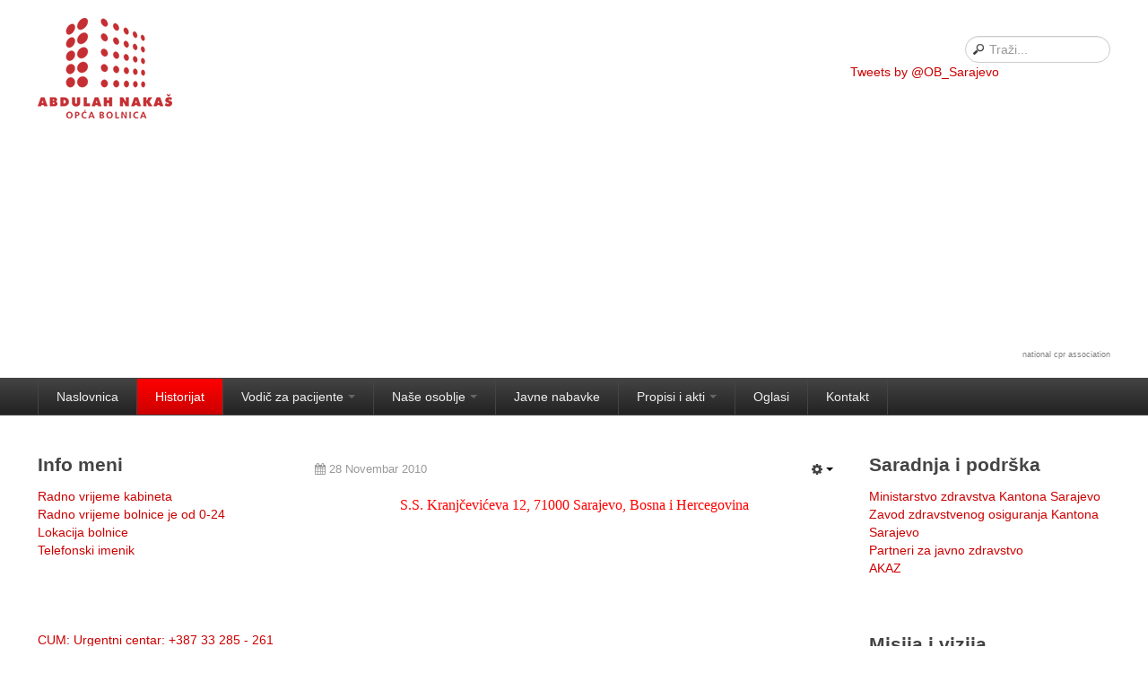

--- FILE ---
content_type: text/html; charset=utf-8
request_url: https://obs.ba/index.php/historijat/5-adresa-info/baner-vijesti/32-adresa.html
body_size: 7107
content:

<!DOCTYPE html>
<html lang="bs-ba" dir="ltr" class='com_content view-article itemid-9 j31 mm-hover'>

  <head>
    <base href="https://obs.ba/index.php/historijat/5-adresa-info/baner-vijesti/32-adresa.html" />
	<meta http-equiv="content-type" content="text/html; charset=utf-8" />
	<meta name="generator" content="Joomla! - Open Source Content Management - Version 3.10.12" />
	<title>Adresa</title>
	<link href="/templates/t3_blank/favicon.ico" rel="shortcut icon" type="image/vnd.microsoft.icon" />
	<link href="https://obs.ba/index.php/component/search/?Itemid=9&amp;catid=5&amp;id=32&amp;format=opensearch" rel="search" title="Traži J.U. Opća bolnica Prim. dr Abdulah Nakaš" type="application/opensearchdescription+xml" />
	<link href="/t3-assets/dev/red/templates.t3_blank.less.bootstrap.less.css" rel="stylesheet" type="text/css" />
	<link href="/plugins/system/jcemediabox/css/jcemediabox.min.css?0072da39200af2a5f0dbaf1a155242cd" rel="stylesheet" type="text/css" />
	<link href="/templates/system/css/system.css" rel="stylesheet" type="text/css" />
	<link href="/t3-assets/dev/red/plugins.system.t3.base.less.global-modules.less.css" rel="stylesheet" type="text/css" />
	<link href="/t3-assets/dev/red/plugins.system.t3.base.less.global-typo.less.css" rel="stylesheet" type="text/css" />
	<link href="/t3-assets/dev/red/plugins.system.t3.base.less.grid-ext.less.css" rel="stylesheet" type="text/css" />
	<link href="/t3-assets/dev/red/plugins.system.t3.base.less.t3.less.css" rel="stylesheet" type="text/css" />
	<link href="/t3-assets/dev/red/templates.t3_blank.less.layout.less.css" rel="stylesheet" type="text/css" />
	<link href="/t3-assets/dev/red/templates.t3_blank.less.core.less.css" rel="stylesheet" type="text/css" />
	<link href="/t3-assets/dev/red/templates.t3_blank.less.typo-core.less.css" rel="stylesheet" type="text/css" />
	<link href="/t3-assets/dev/red/templates.t3_blank.less.form.less.css" rel="stylesheet" type="text/css" />
	<link href="/t3-assets/dev/red/templates.t3_blank.less.navigation-core.less.css" rel="stylesheet" type="text/css" />
	<link href="/t3-assets/dev/red/templates.t3_blank.less.navigation.less.css" rel="stylesheet" type="text/css" />
	<link href="/t3-assets/dev/red/templates.t3_blank.less.modules.less.css" rel="stylesheet" type="text/css" />
	<link href="/t3-assets/dev/red/templates.t3_blank.less.joomla.less.css" rel="stylesheet" type="text/css" />
	<link href="/t3-assets/dev/red/templates.t3_blank.less.typo.less.css" rel="stylesheet" type="text/css" />
	<link href="/t3-assets/dev/red/templates.t3_blank.less.style.less.css" rel="stylesheet" type="text/css" />
	<link href="/t3-assets/dev/red/templates.t3_blank.less.themes.red.template.less.css" rel="stylesheet" type="text/css" />
	<link href="/t3-assets/dev/red/templates.t3_blank.less.template.less.css" rel="stylesheet" type="text/css" />
	<link href="/t3-assets/dev/red/templates.t3_blank.less.bootstrap-responsive.less.css" rel="stylesheet" type="text/css" />
	<link href="/t3-assets/dev/red/plugins.system.t3.base.less.grid-ext-responsive.less.css" rel="stylesheet" type="text/css" />
	<link href="/t3-assets/dev/red/plugins.system.t3.base.less.global-typo-responsive.less.css" rel="stylesheet" type="text/css" />
	<link href="/t3-assets/dev/red/plugins.system.t3.base.less.global-modules-responsive.less.css" rel="stylesheet" type="text/css" />
	<link href="/t3-assets/dev/red/plugins.system.t3.base.less.t3-responsive.less.css" rel="stylesheet" type="text/css" />
	<link href="/t3-assets/dev/red/templates.t3_blank.less.typo-core-responsive.less.css" rel="stylesheet" type="text/css" />
	<link href="/t3-assets/dev/red/templates.t3_blank.less.navigation-responsive.less.css" rel="stylesheet" type="text/css" />
	<link href="/t3-assets/dev/red/templates.t3_blank.less.joomla-responsive.less.css" rel="stylesheet" type="text/css" />
	<link href="/t3-assets/dev/red/templates.t3_blank.less.typo-responsive.less.css" rel="stylesheet" type="text/css" />
	<link href="/t3-assets/dev/red/templates.t3_blank.less.style-responsive.less.css" rel="stylesheet" type="text/css" />
	<link href="/t3-assets/dev/red/templates.t3_blank.less.template-responsive.less.css" rel="stylesheet" type="text/css" />
	<link href="/t3-assets/dev/red/plugins.system.t3.base.less.off-canvas.less.css" rel="stylesheet" type="text/css" />
	<link href="/t3-assets/dev/red/templates.t3_blank.less.off-canvas.less.css" rel="stylesheet" type="text/css" />
	<link href="/templates/t3_blank/fonts/font-awesome/css/font-awesome.min.css" rel="stylesheet" type="text/css" />
	<link href="https://www.obs.ba/modules/mod_highlighter_gk5/interface/css/style.css" rel="stylesheet" type="text/css" />
	<link href="/modules/mod_twitter_widget_slider/assets/style.css" rel="stylesheet" type="text/css" />
	<style type="text/css">
#gkHighlighterGK5-0 .gkHighlighterInterface span.text { color: #ffffff; } #gkHighlighterGK5-0 .gkHighlighterInterface { background-color: #ffffff; border-radius: 26px; -moz-border-radius: 26px; -webkit-border-radius: 26px; }
	</style>
	<script src="/media/jui/js/jquery.min.js?156de1ade50b28f0edc6ed4f8fa65b4e" type="text/javascript"></script>
	<script src="/media/jui/js/jquery-noconflict.js?156de1ade50b28f0edc6ed4f8fa65b4e" type="text/javascript"></script>
	<script src="/media/jui/js/jquery-migrate.min.js?156de1ade50b28f0edc6ed4f8fa65b4e" type="text/javascript"></script>
	<script src="/media/system/js/caption.js?156de1ade50b28f0edc6ed4f8fa65b4e" type="text/javascript"></script>
	<script src="/plugins/system/t3/base/bootstrap/js/bootstrap.js?156de1ade50b28f0edc6ed4f8fa65b4e" type="text/javascript"></script>
	<script src="/plugins/system/jcemediabox/js/jcemediabox.min.js?d67233ea942db0e502a9d3ca48545fb9" type="text/javascript"></script>
	<script src="/plugins/system/t3/base/js/jquery.tap.min.js" type="text/javascript"></script>
	<script src="/plugins/system/t3/base/js/off-canvas.js" type="text/javascript"></script>
	<script src="/plugins/system/t3/base/js/script.js" type="text/javascript"></script>
	<script src="/plugins/system/t3/base/js/menu.js" type="text/javascript"></script>
	<script src="/plugins/system/t3/base/js/responsive.js" type="text/javascript"></script>
	<script src="https://www.obs.ba/modules/mod_highlighter_gk5/interface/scripts/jquery.easing.js" type="text/javascript"></script>
	<script src="https://www.obs.ba/modules/mod_highlighter_gk5/interface/scripts/engine.jquery.js" type="text/javascript"></script>
	<script src="/media/system/js/html5fallback.js?156de1ade50b28f0edc6ed4f8fa65b4e" type="text/javascript"></script>
	<script type="text/javascript">
jQuery(window).on('load',  function() {
				new JCaption('img.caption');
			});jQuery(function($){ initTooltips(); $("body").on("subform-row-add", initTooltips); function initTooltips (event, container) { container = container || document;$(container).find(".hasTooltip").tooltip({"html": true,"container": "body"});} });jQuery(document).ready(function(){WfMediabox.init({"base":"\/","theme":"light","width":"","height":"","lightbox":0,"shadowbox":0,"icons":0,"overlay":1,"overlay_opacity":0.8,"overlay_color":"#000000","transition_speed":500,"close":2,"scrolling":"fixed","labels":{"close":"Close","next":"Next","previous":"Previous","cancel":"Cancel","numbers":"{{numbers}}","numbers_count":"{{current}} of {{total}}","download":"Download"}});});
	</script>

    
<!-- META FOR IOS & HANDHELD -->
<meta name="viewport" content="width=device-width, initial-scale=1.0, maximum-scale=1.0, user-scalable=no"/>
<meta name="HandheldFriendly" content="true" />
<meta name="apple-mobile-web-app-capable" content="YES" />
<!-- //META FOR IOS & HANDHELD -->




<!-- Le HTML5 shim, for IE6-8 support of HTML5 elements -->
<!--[if lt IE 9]>
<script src="//cdnjs.cloudflare.com/ajax/libs/html5shiv/3.7.3/html5shiv.min.js"></script>
<![endif]-->

<!-- For IE6-8 support of media query -->
<!--[if lt IE 9]>
<script type="text/javascript" src="/plugins/system/t3/base/js/respond.min.js"></script>
<![endif]-->

<!-- You can add Google Analytics here-->
  </head>

  <body>

    
<!-- HEADER -->
<header id="t3-header" class="container t3-header">
  <div class="row">

    <!-- LOGO -->
    <div class="span8 logo">
      <div class="logo-image">
        <a href="https://www.obs.ba/" title="J.U. Opća bolnica "Prim.dr. Abdulah NAkaš" Sarajevo">
                      <img class="logo-img" src="/images/Logo_OBS/LogoOBS_150.png" alt="J.U. Opća bolnica "Prim.dr. Abdulah NAkaš" Sarajevo" />
                              <span>J.U. Opća bolnica "Prim.dr. Abdulah NAkaš" Sarajevo</span>
        </a>
        <small class="site-slogan hidden-phone"></small>
      </div>
    </div>
    <!-- //LOGO -->

        <div class="span4 clearfix">  
            <!-- HEAD SEARCH -->
      <div class="head-search t3respon" data-xtablet="hidden-xtablet" data-tablet="hidden-tablet">     
        <div class="search">
	<form action="/index.php/historijat.html" method="post" class="form-inline form-search">
		<label for="mod-search-searchword101" class="element-invisible">Traži...</label> <input name="searchword" id="mod-search-searchword101" maxlength="200"  class="input form-control search-query" type="search" size="" placeholder="Traži..." />		<input type="hidden" name="task" value="search" />
		<input type="hidden" name="option" value="com_search" />
		<input type="hidden" name="Itemid" value="9" />
	</form>
</div>
<div id="twitter_slider">
     <div id="tbox1" style="right: -300px; top: 150px; z-index: 10000;">
		<div id="tobx2" style="text-align: left;width:290px;height:350px;">
			<a class="open" id="fblink" href="#"></a><img style="top: 0px;left:-50px;" src="/modules/mod_twitter_widget_slider/assets/twitter-icon.png" alt="">
		

			<a class="twitter-timeline" data-theme="light" data-chrome="nofooter noborders noscrollbar "   href="https://twitter.com/OB_Sarajevo" width="290" height="350">Tweets by @OB_Sarajevo</a>

<script async src="//platform.twitter.com/widgets.js" charset="utf-8"></script>		</div>
		
		<div style="font-size: 9px; color: #808080; font-weight: normal; font-family: tahoma,verdana,arial,sans-serif; line-height: 1.28; text-align: right; direction: ltr;"><a href="https://www.nationalcprassociation.com" target="_blank" style="color: #808080;" title="www.nationalcprassociation">national cpr association</a></div>
		
	</div>
			
</div>
	<script type="text/javascript">
		jQuery.noConflict();
		jQuery(function (){
			jQuery(document).ready(function()
				{
					jQuery.noConflict();
					jQuery(function (){
						jQuery("#tbox1").hover(function(){ 
						jQuery('#tbox1').css('z-index',101009);
						                        jQuery(this).stop(true,false).animate({right:  0}, 500); },
							
						function(){ 
						jQuery('#tbox1').css('z-index',10000);
												jQuery("#tbox1").stop(true,false).animate({right: -300}, 500); });
					    						
						});}); });
					</script>

      </div>
      <!-- //HEAD SEARCH -->
        
          </div>
    
  </div>
</header>
<!-- //HEADER -->

    
    
<!-- MAIN NAVIGATION -->
<nav id="t3-mainnav" class="wrap t3-mainnav navbar-collapse-fixed-top">
  <div class="container navbar">
    <div class="navbar-inner">
    
      <button type="button" class="btn btn-navbar" data-toggle="collapse" data-target=".nav-collapse">
        <i class="icon-reorder"></i>
      </button>

      <div class="nav-collapse collapse">
              
<ul class="nav ">
<li class="item-66"><a href="/index.php" >Naslovnica</a></li><li class="item-9 current active"><a href="/index.php/historijat.html" >Historijat</a></li><li class="item-16 deeper dropdown parent"><a class="dropdown-toggle" href="/index.php/za-pacijente.html"  data-toggle="dropdown">Vodič za pacijente<em class="caret"></em></a><ul class="nav-child unstyled small dropdown-menu"><li class="item-17 dropdown-submenu parent"><a href="/index.php/za-pacijente/kabineti.html" >Kabineti</a><ul class="nav-child unstyled small dropdown-menu"><li class="item-62"><a href="/index.php/za-pacijente/kabineti/rad-kabineta-13833.html" >Rad kabineta</a></li><li class="item-65"><a href="/index.php/za-pacijente/kabineti/rad-kabineta.html" >Kabinetske usluge</a></li></ul></li><li class="item-18"><a href="/index.php/za-pacijente/prijem-u-obs.html" >Prijem u bolnicu</a></li><li class="item-20"><a href="/index.php/za-pacijente/prije-odlaska-kuci.html" >Prije odlaska kući</a></li><li class="item-21"><a href="/index.php/za-pacijente/pacijentova-prava-i-odgovornosti.html" >Pacijentova prava i odgovornosti</a></li><li class="item-23 dropdown-submenu parent"><a href="/index.php/za-pacijente/informacije-za-posjetioce.html" >Informacije za posjetioce</a><ul class="nav-child unstyled small dropdown-menu"><li class="item-299">	<a href="https:\\www.obs.ba\images\Vodic_za_pristup_inf.pdf" >Vodič za pristup informacijama</a></li><li class="item-63"><a href="/index.php/za-pacijente/informacije-za-posjetioce/ostale-informacije-klas.html" >Ostale informacije</a></li></ul></li><li class="item-200"><a href="/index.php/za-pacijente/rad-urgentnog-centra.html" >Odjeljenje za urgentnu medicinu</a></li><li class="item-234"><a href="/index.php/za-pacijente/odjeljenje-za-pedijatriju.html" >Odjeljenje za pedijatriju</a></li><li class="item-208"><a href="/index.php/za-pacijente/misija-i-vizija.html" >Misija i vizija</a></li><li class="item-216"><a href="/index.php/za-pacijente/upute-o-načinu-dostavljanja-žalbi,-sugestija-i-pohvala.html" >Upute o načinu dostavljanja žalbi, sugestija i pohvala</a></li></ul></li><li class="item-154 deeper dropdown parent"><a class="dropdown-toggle" href="/index.php/nase-osoblje.html"  data-toggle="dropdown">Naše osoblje<em class="caret"></em></a><ul class="nav-child unstyled small dropdown-menu"><li class="item-58"><a href="/index.php/nase-osoblje/kabinet-direktora.html" >Kabinet direktora</a></li><li class="item-28"><a href="/index.php/nase-osoblje/nemedicinska-djelatnost.html" >Nemedicinska djelatnost</a></li><li class="item-26"><a href="/index.php/nase-osoblje/medicinska-djelatnost.html" >Medicinska djelatnost</a></li></ul></li><li class="item-155"><a href="/index.php/javne-nabavke.html" >Javne nabavke</a></li><li class="item-219 deeper dropdown parent"><a class="dropdown-toggle" href="/index.php/propisi-i-akti.html"  data-toggle="dropdown">Propisi i akti<em class="caret"></em></a><ul class="nav-child unstyled small dropdown-menu"><li class="item-220"><a href="/index.php/propisi-i-akti/osnivački-akti.html" >Osnivački akti</a></li><li class="item-222"><a href="/index.php/propisi-i-akti/pravilnici.html" >Pravilnici</a></li><li class="item-223"><a href="/index.php/propisi-i-akti/finansijski-plan-i-izvještaji.html" >Finansijski plan i izvještaji</a></li><li class="item-224"><a href="/index.php/propisi-i-akti/upravni-i-nadzorni-odbor.html" >Upravni i nadzorni odbor</a></li><li class="item-225"><a href="/index.php/propisi-i-akti/ostale-informacije.html" >Ostale informacije</a></li><li class="item-231"><a href="/index.php/propisi-i-akti/ustav-kantona-sarajevo.html" >Ustav Kantona Sarajevo</a></li></ul></li><li class="item-164"><a href="/index.php/oglasi.html" >Oglasi</a></li><li class="item-156"><a href="/index.php/pitajte-nas.html" >Kontakt</a></li></ul>

            </div>
    </div>
  </div>
</nav>
<!-- //MAIN NAVIGATION -->

    


    
<div id="t3-mainbody" class="container t3-mainbody">
  <div class="row">
    
    <!-- MAIN CONTENT -->
    <div id="t3-content" class="t3-content span6 offset3"  data-default="span6 offset3" data-tablet="span12">
      
<div id="system-message-container">
<div id="system-message">
</div>
</div>
      <!-- Page header -->


<div class="item-page clearfix">


<!-- Article -->
<article itemscope itemtype="http://schema.org/Article">
	<meta itemprop="inLanguage" content="bs-BA" />


		
<!-- Aside -->
<aside class="article-aside clearfix">
    	<dl class="article-info  muted">

		
			<dt class="article-info-term">
											</dt>

			
			
			
										<dd class="published hasTooltip" title="Objavljeno: ">
				<i class="icon-calendar"></i>
				<time datetime="2010-11-28T11:40:10+01:00" itemprop="datePublished">
					28 Novembar 2010				</time>
			</dd>					
					
			
						</dl>
    
    

			<div class="btn-group pull-right">
			<a class="btn dropdown-toggle" data-toggle="dropdown" href="#"> <span class="icon-cog"></span> <span class="caret"></span> </a>
						<ul class="dropdown-menu">
									<li class="print-icon"> <a href="/index.php/historijat/5-adresa-info/baner-vijesti/32-adresa.html?tmpl=component&amp;print=1&amp;page=" title="Štampa" onclick="window.open(this.href,'win2','status=no,toolbar=no,scrollbars=yes,titlebar=no,menubar=no,resizable=yes,width=640,height=480,directories=no,location=no'); return false;" rel="nofollow"><span class="icon-print"></span>&#160;Štampa&#160;</a> </li>
													<li class="email-icon"> <a href="/index.php/component/mailto/?tmpl=component&amp;template=t3_blank&amp;link=f0d1879de2fc8db34f438bf9a13fe8cc4cb37c6c" title="E-mail" onclick="window.open(this.href,'win2','width=400,height=350,menubar=yes,resizable=yes'); return false;"><span class="icon-envelope"></span> E-mail</a> </li>
											</ul>
		</div>
	
  </aside>  
<!-- //Aside -->




	

	
	
	<section class="article-content clearfix" itemprop="articleBody">
		<p class="cleared" style="text-align: center;"><span style="color: #ff0000; font-family: verdana,geneva; font-size: 12pt;">S.S. Kranjčevićeva 12, 71000 Sarajevo, Bosna i Hercegovina</span></p> 	</section>

  <!-- footer -->
    <!-- //footer -->

	
	
	
</article>
<!-- //Article -->


</div>
    </div>
    <!-- //MAIN CONTENT -->

        <!-- SIDEBAR 1 -->
    <div class="t3-sidebar t3-sidebar-1 span3 offset-9"  data-default="span3 offset-9" data-tablet="span6 spanfirst">
      <div class="t3-module module " id="Mod90"><div class="module-inner"><h3 class="module-title "><span>Info meni</span></h3><div class="module-ct">
<ul class="nav ">
<li class="item-5"><a href="/index.php/radno-vrijeme-kabineta.html" >Radno vrijeme kabineta</a></li><li class="item-4">	<a href="http://www.obs.ba" >Radno vrijeme bolnice je od 0-24</a></li><li class="item-3"><a href="/index.php/lokacija-bolnice.html" >Lokacija bolnice</a></li><li class="item-2"><a href="/index.php/vaniji-telefoni.html" >Telefonski imenik</a></li></ul>
</div></div></div><div class="t3-module module " id="Mod113"><div class="module-inner"><div class="module-ct"><div class="gkHighlighterGK5 " id="gkHighlighterGK5-0" data-config="{'animationType':'slides','animationSpeed':'350','animationInterval':'5000','animationFun':'Fx.Transitions.linear','mouseover':'false'}">
        <div class="gkHighlighterInterface" data-pos="right">
                <span class="text">Info:</span>
                    </div>
        <div class="gkHighlighterWrapper">
    	<div class="gkHighlighterWrapperSub">
                                                    	<div class="gkHighlighterItem"><span><a href="/index.php/historijat/5-adresa-info/baner-vijesti/35-cum.html"><span>CUM</span>: Urgentni centar: +387 33 285 - 261</a></span></div>
                                                            	<div class="gkHighlighterItem"><span><a href="/index.php/historijat/5-adresa-info/baner-vijesti/34-email.html"><span>E-mail</span>: info@obs.ba</a></span></div>
                                                            	<div class="gkHighlighterItem"><span><a href="/index.php/historijat/5-adresa-info/baner-vijesti/33-vazniji-telefoni-19778442.html"><span>Centrala</span>: Tel: +387 33 285 - 100, Fax: +387 33 285 - 370</a></span></div>
                                                            	<div class="gkHighlighterItem"><span><a href="/index.php/historijat/5-adresa-info/baner-vijesti/32-adresa.html"><span>Adresa</span>: S.S. Kranjčevićeva 12, 71000 Sarajevo, Bosna i Hercegovina</a></span></div>
                                        </div>
    </div>
</div>
</div></div></div><div class="t3-module module " id="Mod97"><div class="module-inner"><h3 class="module-title "><span>Lokacija bolnice</span></h3><div class="module-ct">

<div class="custom"  >
	<p><a href="/index.php/12-dinamini-linkovi/441-lokacija-bolnice.html"><img src="/images/stories/adres.jpg" alt="adres" width="200" height="109" style="border: 0px none #000000; float: left;" /></a></p></div>
</div></div></div><div class="t3-module module " id="Mod131"><div class="module-inner"><h3 class="module-title "><span>Kućni red</span></h3><div class="module-ct">

<div class="custom"  >
	<p><a href="/images/stories/KucniRed_IG.pdf" target="_blank" class="jcepopup"><img src="/images/KucniRed_IG.jpg" alt="KucniRed IG" /></a></p></div>
</div></div></div><div class="t3-module module " id="Mod135"><div class="module-inner"><h3 class="module-title "><span>Put pacijenta u KS</span></h3><div class="module-ct">
<ul class="nav ">
<li class="item-245">	<a href="/images/stories/Propisi i akti/2. Pravilnici/19_Pružanje_zdravstvenih_usluga_od_primarnog_sekunarnog_do_tercijarnog_nivoa_zdravstvene_zaštite_u_KS.pdf" target="_blank" >Pružanje zdravstvenih usluga</a></li><li class="item-246">	<a href="/images/stories/Propisi i akti/2. Pravilnici/20_Uputstvo_o_postupanju_uposlenika_Opće_bolnice.pdf" target="_blank" >Upustvo o postupanju uposlenika </a></li></ul>
</div></div></div><div class="t3-module module " id="Mod95"><div class="module-inner"><h3 class="module-title "><span>Brošure za pacijente</span></h3><div class="module-ct">

<div class="custom"  >
	<p style="text-align: justify;"><a href="/index.php/17-uncategorised/90-brosure-za-pacijente.html"><img src="/images/stories/brosure_za_pac.jpg" alt="brosure za pac" width="200" height="152" style="border: 0px none #000000;" /></a></p></div>
</div></div></div><div class="t3-module module " id="Mod100"><div class="module-inner"><h3 class="module-title "><span>Drugi o nama</span></h3><div class="module-ct">

<div class="custom"  >
	<p><iframe src="https://www.youtube.com/embed/K8AkS-Blin4" width="220" height="200" frameborder="0" allowfullscreen="allowfullscreen"></iframe></p>
<p><iframe src="https://www.youtube.com/embed/tT1UdHdT7Po?si=jWUYHIC2pa8R5qHV" width="220" height="200" frameborder="0" allowfullscreen="allowfullscreen"></iframe></p></div>
</div></div></div>
    </div>
    <!-- //SIDEBAR 1 -->
        
        <!-- SIDEBAR 2 -->
    <div class="t3-sidebar t3-sidebar-2 span3"  data-default="span3" data-tablet="span6">
      <div class="t3-module module " id="Mod89"><div class="module-inner"><h3 class="module-title "><span>Saradnja i podrška</span></h3><div class="module-ct">
<ul class="nav ">
<li class="item-44">	<a href="http://mz.ks.gov.ba/" target="_blank" >Ministarstvo zdravstva Kantona Sarajevo</a></li><li class="item-163">	<a href="http://www.kzzosa.ba/" target="_blank" >Zavod zdravstvenog osiguranja Kantona Sarajevo</a></li><li class="item-47">	<a href="http://www.pjz-pph.ba/" target="_blank" >Partneri za javno zdravstvo</a></li><li class="item-147">	<a href="http://www.akaz.ba" target="_blank" >AKAZ</a></li></ul>
</div></div></div><div class="t3-module module " id="Mod128"><div class="module-inner"><h3 class="module-title "><span>Misija i vizija</span></h3><div class="module-ct">

<div class="custom"  >
	<p><a href="/index.php/za-pacijente/misija-i-vizija.html"><img src="/images/banners/Misija.JPG" alt="Misija" width="220" height="165" style="border: 0px none #000000; float: left;" onmouseover="this.src='/images/banners/Vizija.JPG';" onmouseout="this.src='/images/banners/Misija.JPG';" /></a></p></div>
</div></div></div><div class="t3-module module " id="Mod94"><div class="module-inner"><div class="module-ct">

<div class="custom"  >
	<p><a href="/index.php/javne-nabavke"><img src="/images/stories/JU_OBS.jpg" alt="JU OBS" width="220" height="84" style="border: 0px none #000000;" /></a></p></div>
</div></div></div><div class="t3-module module " id="Mod132"><div class="module-inner"><div class="module-ct">

<div class="custom"  >
	<p><a href="/index.php/2141-op%C4%87a-bolnica-prim-dr-abdulah-naka%C5%A1-dobila-akreditaciju-i-certifikaciju-akaz-a.html" target="_blank"><img src="/images/AKREDITACIJA_AKAZ_2024-200.jpg" alt="AKREDITACIJA AKAZ 2024 200" /></a></p>
<p><a href="/index.php/2141-op%C4%87a-bolnica-prim-dr-abdulah-naka%C5%A1-dobila-akreditaciju-i-certifikaciju-akaz-a.html" target="_blank"><img src="/images/CERTIFIKAT_AKAZ_2024-200.jpg" alt="CERTIFIKAT AKAZ 2024 200" /></a></p></div>
</div></div></div><div class="t3-module module " id="Mod141"><div class="module-inner"><h3 class="module-title "><span>Nove usluge</span></h3><div class="module-ct">

<div class="custom"  >
	<p>&nbsp;<a href="/index.php/2010-nova-usluga-u-op%C4%87oj-bolnici-po%C4%8Dinje-s-radom-kabinet-za-maksilofacijalnu-hirurgiju.html"><img src="/images/0000_OBS_naslovna.jpg" alt="0000 OBS naslovna" width="200" height="132" /></a></p>
<p><a href="/index.php/2200-na-odjelu-kardiologije-op%C4%87e-bolnice-sa-radom-po%C4%8Dinju-dva-nova-kabineta-kabinet-za-infiltrativne-kardiomiopatije-i-kabinet-za-plu%C4%87nu-hipertenziju.html" target="_blank"><img src="/images/kabineti_-kardio_pulmo.png" alt="kabineti kardio pulmo" width="200" height="181" style="border: 1px solid #000000;" /></a></p>
<p><a href="https://ob-euputnica.ezoblak.ba/" target="_blank"><img src="/images/E_uputnica.png" alt="E uputnica" width="200" height="89" style="border: 1px solid #000000;" /></a></p>
<p>&nbsp;</p></div>
</div></div></div><div class="t3-module module " id="Mod98"><div class="module-inner"><div class="module-ct">

<div class="custom"  >
	<p><a href="/index.php/185-opoj-bolnici-prim-dr-abdulah-naka-uruen-certifikat-za-kvalitet-pruanja-zdravstvenih-usluga.html"><img src="/images/stories/AKAZ_WEB_2014.jpg" alt="AKAZ WEB 2014" width="220" height="154" style="border: 0px none #000000; float: left;" /></a></p></div>
</div></div></div><div class="t3-module module " id="Mod139"><div class="module-inner"><h3 class="module-title "><span>PRIJAVITE KORUPCIJU</span></h3><div class="module-ct">

<div class="custom"  >
	<p><a href="/index.php/pitajte-nas.html"><img src="/images/STOP_KORUPCIJI.png" alt="STOP KORUPCIJI" style="display: block; margin-left: auto; margin-right: auto;" /></a></p></div>
</div></div></div>
    </div>
    <!-- //SIDEBAR 2 -->
    
  </div>
</div> 
    
    

    
    
<!-- NAV HELPER -->
<nav class="wrap t3-navhelper">
  <div class="container">
    
  </div>
</nav>
<!-- //NAV HELPER -->
    
    
<!-- FOOTER -->
<footer id="t3-footer" class="wrap t3-footer">

  <!-- FOOT NAVIGATION -->
  <div class="container">
      </div>
  <!-- //FOOT NAVIGATION -->

  <section class="t3-copyright">
    <div class="container">
      <div class="row">
        <div class="span12 copyright">
          

<div class="custom"  >
	<table style="margin-right: auto; margin-left: auto; width: 999px; height: 112px;">
<tbody>
<tr>
<td class="article-footer" style="border: 0px none #000000; text-align: center;"><address style="text-align: left;"><span style="color: #ffffff;"><strong>J.U. Opća bolnica "Prim.dr. Abdulah Naka&scaron;"</strong></span></address><address style="text-align: left;"><span style="color: #ffffff;"><strong>Silvija Strahimira Kranjčevića 12</strong></span></address><address style="text-align: left;"><span style="color: #ffffff;"><strong>71 000 Sarajevo</strong></span></address><address style="text-align: left;"><span style="color: #ffffff;"><strong>Bosna i Hercegovina</strong></span></address></td>
<td style="border: 0px none #000000; text-align: center;">
<p><a href="#"><img src="/images/Logo_OBS/Logo_bijeli_bez_pozadine.png" alt="Logo bijeli bez pozadine" width="150" height="112" style="border: 0px none #000000;" /></a></p>
Copyright &copy; 2008</td>
<td class="article-footer" style="border: 0px none #000000; text-align: right;"><address style="text-align: right;"><span style="font-family: arial,helvetica,sans-serif; color: #ffffff;"><strong>Centrala: + 387 33 285 100</strong></span></address><address style="text-align: right;"><span style="font-family: arial,helvetica,sans-serif; color: #ffffff;"><strong>Urgentni Centar:&nbsp;+387 33 285 261</strong></span></address><address style="text-align: right;"><span style="font-family: arial,helvetica,sans-serif; color: #ffffff;"><strong>Fax: +387 33 285 472</strong></span></address><address><span style="font-family: arial,helvetica,sans-serif; color: #ffffff;"><strong>Email:<a href="mailto:info@obs.ba?subject=Koktakt%20preko%20web%20stranice" style="color: #ffffff;"> </a><a href="mailto:info@obs.ba" style="color: #ffffff;">info@obs.ba</a></strong>&nbsp;</span></address></td>
</tr>
</tbody>
</table></div>

        </div>
              </div>
    </div>
  </section>

</footer>
<!-- //FOOTER -->
    
  </body>

</html>